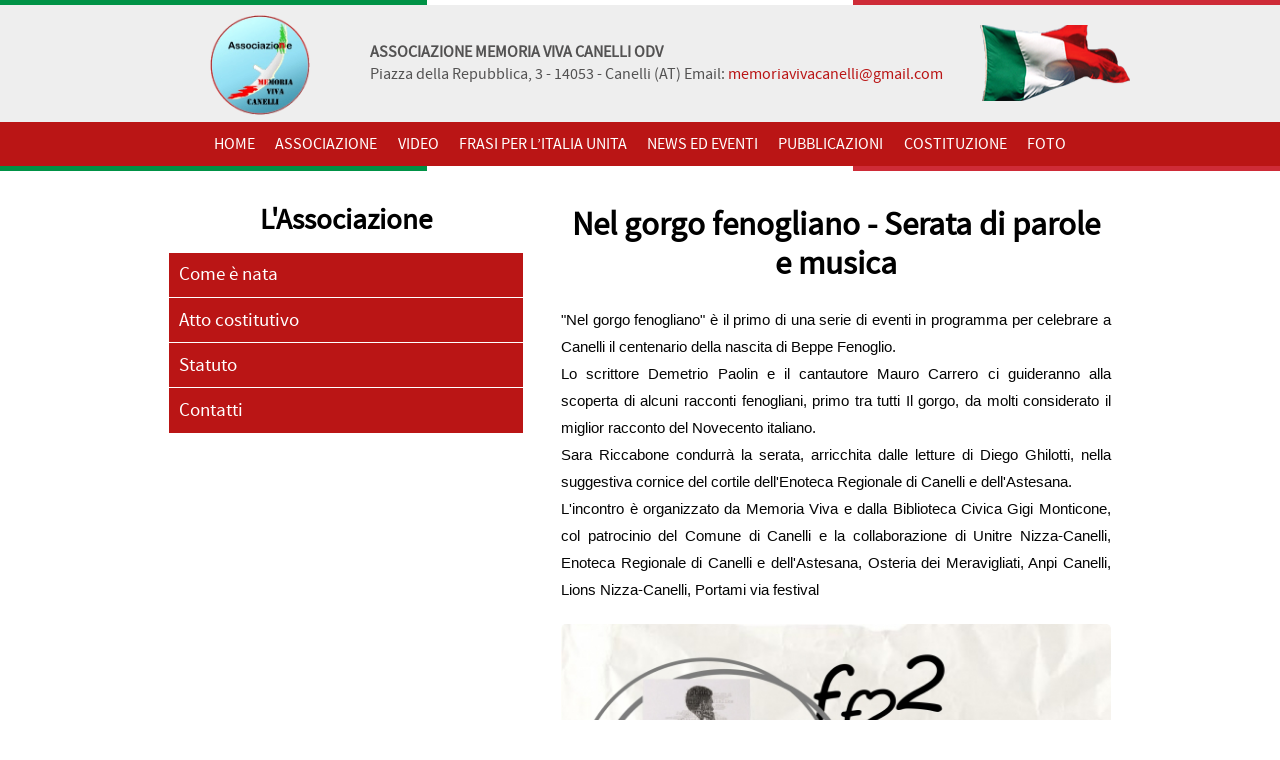

--- FILE ---
content_type: text/html; charset=utf-8
request_url: https://www.memoriaviva-canelli.it/content/nel-gorgo-fenogliano-serata-di-parole-e-musica
body_size: 4630
content:
<!DOCTYPE html>
<html xml:lang="it" lang="it" dir="ltr" 
  xmlns:og="https://ogp.me/ns#">
  <head>
  <meta http-equiv="Content-Type" content="text/html; charset=utf-8" />
<link rel="shortcut icon" href="https://www.memoriaviva-canelli.it/misc/favicon.ico" type="image/vnd.microsoft.icon" />
<meta name="description" content="Lo scrittore Demetrio Paolin e il cantautore Mauro Carrero ci guideranno alla scoperta di alcuni racconti fenogliani, primo tra tutti Il gorgo, da molti considerato il miglior racconto del Novecento italiano.Sara Riccabone condurrà la serata, arricchita dalle letture di Diego Ghilotti, nella suggestiva cornice del cortile dell&#039;Enoteca Regionale di Canelli e dell&#039;Astesana." />
<meta name="generator" content="Drupal 7 (https://www.drupal.org)" />
<link rel="image_src" href="https://www.memoriaviva-canelli.it/sites/default/files/styles/immagine_grande_contenuti/public/field/image/locandina_gorgo_fenogliano_canelli_def_0.jpg?itok=wwJos9YH" />
<link rel="canonical" href="https://www.memoriaviva-canelli.it/content/nel-gorgo-fenogliano-serata-di-parole-e-musica" />
<link rel="shortlink" href="https://www.memoriaviva-canelli.it/node/173" />
<meta property="og:site_name" content="Associazione Memoria Viva Canelli" />
<meta property="og:type" content="article" />
<meta property="og:url" content="https://www.memoriaviva-canelli.it/content/nel-gorgo-fenogliano-serata-di-parole-e-musica" />
<meta property="og:title" content="Nel gorgo fenogliano - Serata di parole e musica" />
<meta property="og:description" content="Lo scrittore Demetrio Paolin e il cantautore Mauro Carrero ci guideranno alla scoperta di alcuni racconti fenogliani, primo tra tutti Il gorgo, da molti considerato il miglior racconto del Novecento italiano.Sara Riccabone condurrà la serata, arricchita dalle letture di Diego Ghilotti, nella suggestiva cornice del cortile dell&#039;Enoteca Regionale di Canelli e dell&#039;Astesana." />
<meta property="og:image" content="https://www.memoriaviva-canelli.it/sites/default/files/styles/immagine_grande_contenuti/public/field/image/locandina_gorgo_fenogliano_canelli_def_0.jpg?itok=wwJos9YH" />
<meta name="twitter:card" content="summary" />
<meta name="twitter:url" content="https://www.memoriaviva-canelli.it/content/nel-gorgo-fenogliano-serata-di-parole-e-musica" />
<meta name="twitter:title" content="Nel gorgo fenogliano - Serata di parole e musica" />
<meta name="twitter:image" content="https://www.memoriaviva-canelli.it/sites/default/files/styles/immagine_grande_contenuti/public/field/image/locandina_gorgo_fenogliano_canelli_def_0.jpg?itok=wwJos9YH" />
  <title>Nel gorgo fenogliano - Serata di parole e musica | Associazione Memoria Viva Canelli</title>
  <meta http-equiv="Cache-Control" content="no-cache" />
  <link rel="shortcut icon" href="/sites/all/themes/memoriavivacanelli/graphics/favicon.ico" type="image/x-icon" />
  <link type="text/css" rel="stylesheet" href="https://www.memoriaviva-canelli.it/sites/default/files/css/css_xE-rWrJf-fncB6ztZfd2huxqgxu4WO-qwma6Xer30m4.css" media="all" />
<link type="text/css" rel="stylesheet" href="https://www.memoriaviva-canelli.it/sites/default/files/css/css_hYCLW089C9S9sP3ZYkuG6R-Q5ZHbEhblZBFjwZ_bE_I.css" media="all" />
<link type="text/css" rel="stylesheet" href="https://www.memoriaviva-canelli.it/sites/default/files/css/css_gS7VYlXnin44MIkLgwrkujQfWoUMnPDc9AWgnv9nxk4.css" media="all" />
<link type="text/css" rel="stylesheet" href="https://www.memoriaviva-canelli.it/sites/default/files/css/css_oeRMcHDe1lA6Ms8_X1cGjLadGLR7ub2rDH-x_MIsk7g.css" media="screen" />
	<script type="text/javascript" src="https://www.memoriaviva-canelli.it/sites/default/files/js/js_6UR8aB1w5-y_vdUUdWDWlX2QhWu_qIXlEGEV48YgV-c.js"></script>
<script type="text/javascript" src="https://www.memoriaviva-canelli.it/sites/default/files/js/js_kihqaDnR1C0bZ3iPlTxH72QvCytiN6LaBU0ZCmTYWgY.js"></script>
<script type="text/javascript" src="https://www.memoriaviva-canelli.it/sites/default/files/js/js_JcsVweybHu7FEUDnywWOSCOZCGgxXUfGLTC8XvloxjI.js"></script>
<script type="text/javascript">
<!--//--><![CDATA[//><!--
jQuery.extend(Drupal.settings, {"basePath":"\/","pathPrefix":"","setHasJsCookie":0,"ajaxPageState":{"theme":"memoriavivacanelli","theme_token":"uGszXJAI7u5CStaoxrDI6RBeU1o_Pt0HTrAzRYB2QSc","js":{"sites\/all\/modules\/jquery_update\/replace\/jquery\/2.2\/jquery.min.js":1,"misc\/jquery-extend-3.4.0.js":1,"misc\/jquery-html-prefilter-3.5.0-backport.js":1,"misc\/jquery.once.js":1,"misc\/drupal.js":1,"sites\/all\/modules\/jquery_update\/js\/jquery_browser.js":1,"public:\/\/languages\/it_89Hn81Wq0HE1gQ_yrQxp-buhc3r21pQ2qi7JVpFsFV8.js":1,"sites\/all\/modules\/fancybox\/fancybox.js":1,"sites\/all\/libraries\/fancybox\/source\/jquery.fancybox.pack.js":1,"sites\/all\/libraries\/fancybox\/lib\/jquery.mousewheel-3.0.6.pack.js":1,"sites\/all\/themes\/memoriavivacanelli\/js\/html5shiv.js":1},"css":{"modules\/system\/system.base.css":1,"modules\/system\/system.menus.css":1,"modules\/system\/system.messages.css":1,"modules\/system\/system.theme.css":1,"modules\/field\/theme\/field.css":1,"modules\/node\/node.css":1,"modules\/search\/search.css":1,"modules\/user\/user.css":1,"sites\/all\/modules\/views\/css\/views.css":1,"sites\/all\/modules\/ctools\/css\/ctools.css":1,"sites\/all\/libraries\/fancybox\/source\/jquery.fancybox.css":1,"sites\/all\/themes\/memoriavivacanelli\/layouts\/memoriavivacanelli-base.css":1,"sites\/all\/themes\/memoriavivacanelli\/layouts\/memoriavivacanelli-grids-responsive.css":1,"sites\/all\/themes\/memoriavivacanelli\/layouts\/slicknav.css":1,"sites\/all\/themes\/memoriavivacanelli\/layouts\/memoriavivacanelli-layout-screen.css":1}},"fancybox":[],"currentPath":"node\/173","currentPathIsAdmin":false});
//--><!]]>
</script>
	<script type="text/javascript">
  
  (function($) {
    Drupal.behaviors.header = {
      attach: function() {
        var pull  = $('#menu-slide');
        menu  = $('nav ul');
        menuHeight = menu.height();

        $(pull).on('click', function(e) {
          e.preventDefault();
          menu.slideToggle();
        });
        
        // Fix per evitare scomparsa dopo apertura se riallargo finestra.
        $(window).resize(function(){
          var w = $(window).width();
          if (w > 320 && menu.is(':hidden')) {
            menu.removeAttr('style');
          }
        });
      }
    };
  })(jQuery);
</script>
  <meta name="viewport" content="width=device-width, user-scalable=no, initial-scale=1.0, minimum-scale=1.0, maximum-scale=1.0" />
    
  <!-- inizio favicons -->
  <link rel="apple-touch-icon" sizes="180x180" href="/sites/all/themes/memoriavivacanelli/graphics/favicons/apple-touch-icon.png">
  <link rel="icon" type="image/png" sizes="32x32" href="/sites/all/themes/memoriavivacanelli/graphics/favicons/favicon-32x32.png">
  <link rel="icon" type="image/png" sizes="16x16" href="/sites/all/themes/memoriavivacanelli/graphics/favicons/favicon-16x16.png">
  <link rel="manifest" href="/sites/all/themes/memoriavivacanelli/graphics/favicons/site.webmanifest">
  <link rel="mask-icon" href="/sites/all/themes/memoriavivacanelli/graphics/favicons/safari-pinned-tab.svg" color="#ba1515">
  <link rel="shortcut icon" href="/sites/all/themes/memoriavivacanelli/graphics/favicons/favicon.ico">
  <meta name="msapplication-TileColor" content="#ffffff">
  <meta name="msapplication-config" content="/sites/all/themes/memoriavivacanelli/graphics/favicons/browserconfig.xml">
  <meta name="theme-color" content="#ffffff">
  <!-- fine favicons -->

  <!-- inizio banner cookies -->
  <script>
  window.addEventListener("load", function(){
  window.cookieconsent.initialise({
    "palette": {
      "popup": {
        "background": "#000000",
        "text": "#ffffff"
      },
      "button": {
        "background": "#ffffff",
        "text": "#000000"
      }
    },
    "content": {
      "message": "Questo sito web non utilizza alcun cookie di profilazione, ma soltanto cookies tecnici ed analitici. Cliccando su OK acconsenti all'uso di questi cookies.",
      "dismiss": "OK",
      "link": "Maggiori informazioni.",
      "href": "http://www.memoriaviva-canelli.it/informativa-e-gestione-dei-cookies"
    }
  })});
  </script>
  <!-- fine banner cookies -->
  </head>
  <body>
<!--[if gte IE 8]><div class="browser-upgrade-box"><p>Stai utilizzando un browser datato. <a href="http://browsehappy.com">Aggiorna ora il tuo browser</a> per visualizzare al meglio il nostro sito web.</p></div></body><![endif]--> 
 <div class="bandiera-italia">
  <div class="verde"></div>
  <div class="bianco"></div>
  <div class="rosso"></div>
</div>

<div class="clear-both"></div>

<div id="page">
<!-- start #header-wrapper -->
<div id="header-wrapper">
  <!-- start #site-header -->
  <div id="site-header">
    <header>
            
      <!-- start #top-right-wrapper -->
      <div id="top-right-wrapper">
          
          <!-- start #menu-slide -->
          <div id="menu-slide">
            <div id="menu-icon"><a href="javascript:void(0);"><img src="/sites/all/themes/memoriavivacanelli/graphics/menu-slide.png" alt="Apri o chiudi il menù" /></a></div>
          </div>
          <!-- end #menu-slide -->

      </div>
      <!-- end #top-right-wrapper -->
      
      <div id="logo-wrapper">
        <div id="logo"><a href="http://www.memoriaviva-canelli.it"><img src="/sites/all/themes/memoriavivacanelli/graphics/logo-memoriavivacanelli_.png" alt="Associazione Memoria Viva Canelli" style="height: 100px;" /></a></div>
        <div id="contatti-top"><p><strong>Associazione Memoria Viva Canelli ODV</strong><br />
        Piazza della Repubblica, 3 - 14053 - Canelli (AT) Email: <a href="mailto:memoriavivacanelli@gmail.com">memoriavivacanelli@gmail.com</a></p></div>
      </div>
      
      <div class="clear-both"></div>
      <!-- start #primary-navigation -->
      <nav id="primary-navigation"><ul class="menu"><li class="menu-438 first"><a href="/" title="">Home</a></li>
<li class="menu-456"><a href="/associazione/come-e-nata" title="">Associazione</a></li>
<li class="menu-448"><a href="/node/51">Video</a></li>
<li class="menu-442"><a href="/node/58" title="">Frasi per l’Italia unita</a></li>
<li class="menu-455"><a href="/news-ed-eventi" title="">News ed eventi</a></li>
<li class="menu-447"><a href="/node/48">Pubblicazioni</a></li>
<li class="menu-441"><a href="/node/57" title="">Costituzione</a></li>
<li class="menu-474 last"><a href="/galleria-fotografica">Foto</a></li>
</ul></nav>      <!-- end #primary-navigation -->
      <div class="clear-both"></div>
            <div class="clear-both"></div>
    </header>
  </div>
  <!-- end #site-header --> 
</div>
<!-- end #header-wrapper -->

<div class="clear-both"></div>

<div class="bandiera-italia bandiera-italia-header-bottom">
  <div class="verde"></div>
  <div class="bianco"></div>
  <div class="rosso"></div>
</div>

<div class="clear-both"></div>

  <!-- start #contents-wrapper -->
  <div id="contents-wrapper">
    <div class="pure-g">
      <div class="pure-u-1">
        <div class="skip-link"><a href="#contents">Vai ai contenuti</a></div>
      </div>
      
              <!-- start #sidebar-first -->
          <div id="sidebar-first" class="pure-u-1 pure-u-md-2-5">
            <div class="padding">
            <aside id="sidebar">  <div class="region region-sidebar-first">
    <div id="block-menu-block-1" class="block block-menu-block">

    <h2>L&#039;Associazione</h2>
  
  <div class="content">
    <div class="menu-block-wrapper menu-block-1 menu-name-menu-main-italian-menu parent-mlid-456 menu-level-1">
  <ul class="menu"><li class="first leaf menu-mlid-445"><a href="/associazione/come-e-nata">Come è nata</a></li>
<li class="leaf menu-mlid-444"><a href="/associazione/atto-costitutivo">Atto costitutivo</a></li>
<li class="leaf menu-mlid-443"><a href="/associazione/statuto">Statuto</a></li>
<li class="last leaf menu-mlid-446"><a href="/associazione/contatti">Contatti</a></li>
</ul></div>
  </div>
</div>
  </div>
</aside>            </div>
          </div>
        <!-- end #sidebar-first -->
          
      <!-- start #contents -->
      <div id="contents" class="pure-u-1 pure-u-md-3-5">
        <div class="padding">
          <article>
            <h1 class="title">Nel gorgo fenogliano - Serata di parole e musica</h1><section>  <div class="region region-content">
    <div id="block-system-main" class="block block-system">

    
  <div class="content">
    <article id="node-173" class="node node-news node-promoted clearfix">

  
  <div class="content">
    <div class="field field-name-body field-type-text-with-summary field-label-hidden"><div class="field-items"><div class="field-item even"><p><span style="color: rgb(5, 5, 5); font-family: &quot;Segoe UI Historic&quot;, &quot;Segoe UI&quot;, Helvetica, Arial, sans-serif; font-size: 15px;">&quot;Nel gorgo fenogliano&quot; è il primo di una serie di eventi in programma per celebrare a Canelli il centenario della nascita di Beppe Fenoglio.</span><br style="color: rgb(5, 5, 5); font-family: &quot;Segoe UI Historic&quot;, &quot;Segoe UI&quot;, Helvetica, Arial, sans-serif; font-size: 15px;" /><span style="color: rgb(5, 5, 5); font-family: &quot;Segoe UI Historic&quot;, &quot;Segoe UI&quot;, Helvetica, Arial, sans-serif; font-size: 15px;">Lo scrittore Demetrio Paolin e il cantautore Mauro Carrero ci guideranno alla scoperta di alcuni racconti fenogliani, primo tra tutti Il gorgo, da molti considerato il miglior racconto del Novecento italiano.</span><br style="color: rgb(5, 5, 5); font-family: &quot;Segoe UI Historic&quot;, &quot;Segoe UI&quot;, Helvetica, Arial, sans-serif; font-size: 15px;" /><span style="color: rgb(5, 5, 5); font-family: &quot;Segoe UI Historic&quot;, &quot;Segoe UI&quot;, Helvetica, Arial, sans-serif; font-size: 15px;">Sara Riccabone condurrà la serata, arricchita dalle letture di Diego Ghilotti, nella suggestiva cornice del cortile dell&#39;Enoteca Regionale di Canelli e dell&#39;Astesana.</span><br style="color: rgb(5, 5, 5); font-family: &quot;Segoe UI Historic&quot;, &quot;Segoe UI&quot;, Helvetica, Arial, sans-serif; font-size: 15px;" /><span style="color: rgb(5, 5, 5); font-family: &quot;Segoe UI Historic&quot;, &quot;Segoe UI&quot;, Helvetica, Arial, sans-serif; font-size: 15px;">L&#39;incontro è organizzato da Memoria Viva e dalla Biblioteca Civica Gigi Monticone, col patrocinio del Comune di Canelli e la collaborazione di Unitre Nizza-Canelli, Enoteca Regionale di Canelli e dell&#39;Astesana, Osteria dei Meravigliati, Anpi Canelli, Lions Nizza-Canelli, Portami via festival</span></p></div></div></div><div class="field field-name-field-image field-type-image field-label-hidden"><div class="field-items"><div class="field-item even"><img src="https://www.memoriaviva-canelli.it/sites/default/files/styles/immagine_grande_contenuti/public/field/image/locandina_gorgo_fenogliano_canelli_def_0.jpg?itok=wwJos9YH" alt="" /></div></div></div>  </div> <!-- /.content -->

      <footer>
      <div class="field field-name-field-tags field-type-taxonomy-term-reference field-label-above"><div class="field-label">Tags:&nbsp;</div><div class="field-items"><div class="field-item even"><a href="/tags/2022">2022</a></div><div class="field-item odd"><a href="/tags/cultura">Cultura</a></div><div class="field-item even"><a href="/tags/fenoglio">Fenoglio</a></div></div></div>    </footer>
  
  
</article> <!-- /.node -->  </div>
</div>
  </div>
</section>          </article>
          </div>
      </div>
      <!-- end #contents --> 
    </div>
  </div>
  <!-- end #contents-wrapper -->
</div>
<!-- end #page -->

<div class="clear-both"></div>

<!-- start #footer --><div class="pure-g"><div id="site-footer" class="pure-u-1"><div class="padding"><footer>  <div class="region region-footer">
    <div id="block-block-1" class="block block-block">

    
  <div class="content">
    <p><strong>Associazione Memoria Viva Canelli ODV</strong><br />Piazza della Repubblica, 3 - 14053 - Canelli (AT) - Email:&nbsp;<a href="mailto:memoriavivacanelli@gmail.com">memoriavivacanelli@gmail.com</a> - <a href="http://www.memoriaviva-canelli.it/user">Accedi</a><br />Utilizziamo soltanto cookies tecnici e analitici anonimi. <a href="https://www.memoriaviva-canelli.it/informativa-e-gestione-dei-cookies">Maggiori informazioni</a>.</p><p id="credits">Credits: <a href="http://www.studiocriteria.it" target="_blank" title="Criteria: progettazione e realizzazione siti web.">criteria</a></p>  </div>
</div>
  </div>
</footer></div></div></div><!-- end #footer --> </body>
</html>

--- FILE ---
content_type: text/css
request_url: https://www.memoriaviva-canelli.it/sites/default/files/css/css_oeRMcHDe1lA6Ms8_X1cGjLadGLR7ub2rDH-x_MIsk7g.css
body_size: 4420
content:
html{font-family:sans-serif;-ms-text-size-adjust:100%;-webkit-text-size-adjust:100%}body{margin:0}article,aside,details,figcaption,figure,footer,header,hgroup,main,menu,nav,section,summary{display:block}audio,canvas,progress,video{display:inline-block;vertical-align:baseline}audio:not([controls]){display:none;height:0}[hidden],template{display:none}a{background-color:transparent}a:active,a:hover{outline:0}abbr[title]{border-bottom:1px dotted}b,strong{font-weight:700}dfn{font-style:italic}h1{font-size:2em;margin:.67em 0}mark{background:#ff0;color:#000}small{font-size:80%}sub,sup{font-size:75%;line-height:0;position:relative;vertical-align:baseline}sup{top:-.5em}sub{bottom:-.25em}img{border:0}svg:not(:root){overflow:hidden}figure{margin:1em 40px}hr{-moz-box-sizing:content-box;box-sizing:content-box;height:0}pre{overflow:auto}code,kbd,pre,samp{font-family:monospace,monospace;font-size:1em}button,input,optgroup,select,textarea{color:inherit;font:inherit;margin:0}button{overflow:visible}button,select{text-transform:none}button,html input[type=button],input[type=reset],input[type=submit]{-webkit-appearance:button;cursor:pointer}button[disabled],html input[disabled]{cursor:default}button::-moz-focus-inner,input::-moz-focus-inner{border:0;padding:0}input{line-height:normal}input[type=checkbox],input[type=radio]{box-sizing:border-box;padding:0}input[type=number]::-webkit-inner-spin-button,input[type=number]::-webkit-outer-spin-button{height:auto}input[type=search]{-webkit-appearance:textfield;-moz-box-sizing:content-box;-webkit-box-sizing:content-box;box-sizing:content-box}input[type=search]::-webkit-search-cancel-button,input[type=search]::-webkit-search-decoration{-webkit-appearance:none}fieldset{border:1px solid silver;margin:0 2px;padding:.35em .625em .75em}legend{border:0;padding:0}textarea{overflow:auto}optgroup{font-weight:700}table{border-collapse:collapse;border-spacing:0}td,th{padding:0}.hidden,[hidden]{display:none!important}.pure-img{max-width:100%;height:auto;display:block}
@media screen and (min-width:35.5em){.pure-u-sm-1,.pure-u-sm-1-1,.pure-u-sm-1-2,.pure-u-sm-1-3,.pure-u-sm-2-3,.pure-u-sm-1-4,.pure-u-sm-3-4,.pure-u-sm-1-5,.pure-u-sm-2-5,.pure-u-sm-3-5,.pure-u-sm-4-5,.pure-u-sm-5-5,.pure-u-sm-1-6,.pure-u-sm-5-6,.pure-u-sm-1-8,.pure-u-sm-3-8,.pure-u-sm-5-8,.pure-u-sm-7-8,.pure-u-sm-1-12,.pure-u-sm-5-12,.pure-u-sm-7-12,.pure-u-sm-11-12,.pure-u-sm-1-24,.pure-u-sm-2-24,.pure-u-sm-3-24,.pure-u-sm-4-24,.pure-u-sm-5-24,.pure-u-sm-6-24,.pure-u-sm-7-24,.pure-u-sm-8-24,.pure-u-sm-9-24,.pure-u-sm-10-24,.pure-u-sm-11-24,.pure-u-sm-12-24,.pure-u-sm-13-24,.pure-u-sm-14-24,.pure-u-sm-15-24,.pure-u-sm-16-24,.pure-u-sm-17-24,.pure-u-sm-18-24,.pure-u-sm-19-24,.pure-u-sm-20-24,.pure-u-sm-21-24,.pure-u-sm-22-24,.pure-u-sm-23-24,.pure-u-sm-24-24{display:inline-block;*display:inline;zoom:1;letter-spacing:normal;word-spacing:normal;vertical-align:top;text-rendering:auto}.pure-u-sm-1-24{width:4.1667%;*width:4.1357%}.pure-u-sm-1-12,.pure-u-sm-2-24{width:8.3333%;*width:8.3023%}.pure-u-sm-1-8,.pure-u-sm-3-24{width:12.5%;*width:12.469%}.pure-u-sm-1-6,.pure-u-sm-4-24{width:16.6667%;*width:16.6357%}.pure-u-sm-1-5{width:20%;*width:19.969%}.pure-u-sm-5-24{width:20.8333%;*width:20.8023%}.pure-u-sm-1-4,.pure-u-sm-6-24{width:25%;*width:24.969%}.pure-u-sm-7-24{width:29.1667%;*width:29.1357%}.pure-u-sm-1-3,.pure-u-sm-8-24{width:33.3333%;*width:33.3023%}.pure-u-sm-3-8,.pure-u-sm-9-24{width:37.5%;*width:37.469%}.pure-u-sm-2-5{width:40%;*width:39.969%}.pure-u-sm-5-12,.pure-u-sm-10-24{width:41.6667%;*width:41.6357%}.pure-u-sm-11-24{width:45.8333%;*width:45.8023%}.pure-u-sm-1-2,.pure-u-sm-12-24{width:50%;*width:49.969%}.pure-u-sm-13-24{width:54.1667%;*width:54.1357%}.pure-u-sm-7-12,.pure-u-sm-14-24{width:58.3333%;*width:58.3023%}.pure-u-sm-3-5{width:60%;*width:59.969%}.pure-u-sm-5-8,.pure-u-sm-15-24{width:62.5%;*width:62.469%}.pure-u-sm-2-3,.pure-u-sm-16-24{width:66.6667%;*width:66.6357%}.pure-u-sm-17-24{width:70.8333%;*width:70.8023%}.pure-u-sm-3-4,.pure-u-sm-18-24{width:75%;*width:74.969%}.pure-u-sm-19-24{width:79.1667%;*width:79.1357%}.pure-u-sm-4-5{width:80%;*width:79.969%}.pure-u-sm-5-6,.pure-u-sm-20-24{width:83.3333%;*width:83.3023%}.pure-u-sm-7-8,.pure-u-sm-21-24{width:87.5%;*width:87.469%}.pure-u-sm-11-12,.pure-u-sm-22-24{width:91.6667%;*width:91.6357%}.pure-u-sm-23-24{width:95.8333%;*width:95.8023%}.pure-u-sm-1,.pure-u-sm-1-1,.pure-u-sm-5-5,.pure-u-sm-24-24{width:100%}}@media screen and (min-width:48em){.pure-u-md-1,.pure-u-md-1-1,.pure-u-md-1-2,.pure-u-md-1-3,.pure-u-md-2-3,.pure-u-md-1-4,.pure-u-md-3-4,.pure-u-md-1-5,.pure-u-md-2-5,.pure-u-md-3-5,.pure-u-md-4-5,.pure-u-md-5-5,.pure-u-md-1-6,.pure-u-md-5-6,.pure-u-md-1-8,.pure-u-md-3-8,.pure-u-md-5-8,.pure-u-md-7-8,.pure-u-md-1-12,.pure-u-md-5-12,.pure-u-md-7-12,.pure-u-md-11-12,.pure-u-md-1-24,.pure-u-md-2-24,.pure-u-md-3-24,.pure-u-md-4-24,.pure-u-md-5-24,.pure-u-md-6-24,.pure-u-md-7-24,.pure-u-md-8-24,.pure-u-md-9-24,.pure-u-md-10-24,.pure-u-md-11-24,.pure-u-md-12-24,.pure-u-md-13-24,.pure-u-md-14-24,.pure-u-md-15-24,.pure-u-md-16-24,.pure-u-md-17-24,.pure-u-md-18-24,.pure-u-md-19-24,.pure-u-md-20-24,.pure-u-md-21-24,.pure-u-md-22-24,.pure-u-md-23-24,.pure-u-md-24-24{display:inline-block;*display:inline;zoom:1;letter-spacing:normal;word-spacing:normal;vertical-align:top;text-rendering:auto}.pure-u-md-1-24{width:4.1667%;*width:4.1357%}.pure-u-md-1-12,.pure-u-md-2-24{width:8.3333%;*width:8.3023%}.pure-u-md-1-8,.pure-u-md-3-24{width:12.5%;*width:12.469%}.pure-u-md-1-6,.pure-u-md-4-24{width:16.6667%;*width:16.6357%}.pure-u-md-1-5{width:20%;*width:19.969%}.pure-u-md-5-24{width:20.8333%;*width:20.8023%}.pure-u-md-1-4,.pure-u-md-6-24{width:25%;*width:24.969%}.pure-u-md-7-24{width:29.1667%;*width:29.1357%}.pure-u-md-1-3,.pure-u-md-8-24{width:33.3333%;*width:33.3023%}.pure-u-md-3-8,.pure-u-md-9-24{width:37.5%;*width:37.469%}.pure-u-md-2-5{width:40%;*width:39.969%}.pure-u-md-5-12,.pure-u-md-10-24{width:41.6667%;*width:41.6357%}.pure-u-md-11-24{width:45.8333%;*width:45.8023%}.pure-u-md-1-2,.pure-u-md-12-24{width:50%;*width:49.969%}.pure-u-md-13-24{width:54.1667%;*width:54.1357%}.pure-u-md-7-12,.pure-u-md-14-24{width:58.3333%;*width:58.3023%}.pure-u-md-3-5{width:60%;*width:59.969%}.pure-u-md-5-8,.pure-u-md-15-24{width:62.5%;*width:62.469%}.pure-u-md-2-3,.pure-u-md-16-24{width:66.6667%;*width:66.6357%}.pure-u-md-17-24{width:70.8333%;*width:70.8023%}.pure-u-md-3-4,.pure-u-md-18-24{width:75%;*width:74.969%}.pure-u-md-19-24{width:79.1667%;*width:79.1357%}.pure-u-md-4-5{width:80%;*width:79.969%}.pure-u-md-5-6,.pure-u-md-20-24{width:83.3333%;*width:83.3023%}.pure-u-md-7-8,.pure-u-md-21-24{width:87.5%;*width:87.469%}.pure-u-md-11-12,.pure-u-md-22-24{width:91.6667%;*width:91.6357%}.pure-u-md-23-24{width:95.8333%;*width:95.8023%}.pure-u-md-1,.pure-u-md-1-1,.pure-u-md-5-5,.pure-u-md-24-24{width:100%}}@media screen and (min-width:64em){.pure-u-lg-1,.pure-u-lg-1-1,.pure-u-lg-1-2,.pure-u-lg-1-3,.pure-u-lg-2-3,.pure-u-lg-1-4,.pure-u-lg-3-4,.pure-u-lg-1-5,.pure-u-lg-2-5,.pure-u-lg-3-5,.pure-u-lg-4-5,.pure-u-lg-5-5,.pure-u-lg-1-6,.pure-u-lg-5-6,.pure-u-lg-1-8,.pure-u-lg-3-8,.pure-u-lg-5-8,.pure-u-lg-7-8,.pure-u-lg-1-12,.pure-u-lg-5-12,.pure-u-lg-7-12,.pure-u-lg-11-12,.pure-u-lg-1-24,.pure-u-lg-2-24,.pure-u-lg-3-24,.pure-u-lg-4-24,.pure-u-lg-5-24,.pure-u-lg-6-24,.pure-u-lg-7-24,.pure-u-lg-8-24,.pure-u-lg-9-24,.pure-u-lg-10-24,.pure-u-lg-11-24,.pure-u-lg-12-24,.pure-u-lg-13-24,.pure-u-lg-14-24,.pure-u-lg-15-24,.pure-u-lg-16-24,.pure-u-lg-17-24,.pure-u-lg-18-24,.pure-u-lg-19-24,.pure-u-lg-20-24,.pure-u-lg-21-24,.pure-u-lg-22-24,.pure-u-lg-23-24,.pure-u-lg-24-24{display:inline-block;*display:inline;zoom:1;letter-spacing:normal;word-spacing:normal;vertical-align:top;text-rendering:auto}.pure-u-lg-1-24{width:4.1667%;*width:4.1357%}.pure-u-lg-1-12,.pure-u-lg-2-24{width:8.3333%;*width:8.3023%}.pure-u-lg-1-8,.pure-u-lg-3-24{width:12.5%;*width:12.469%}.pure-u-lg-1-6,.pure-u-lg-4-24{width:16.6667%;*width:16.6357%}.pure-u-lg-1-5{width:20%;*width:19.969%}.pure-u-lg-5-24{width:20.8333%;*width:20.8023%}.pure-u-lg-1-4,.pure-u-lg-6-24{width:25%;*width:24.969%}.pure-u-lg-7-24{width:29.1667%;*width:29.1357%}.pure-u-lg-1-3,.pure-u-lg-8-24{width:33.3333%;*width:33.3023%}.pure-u-lg-3-8,.pure-u-lg-9-24{width:37.5%;*width:37.469%}.pure-u-lg-2-5{width:40%;*width:39.969%}.pure-u-lg-5-12,.pure-u-lg-10-24{width:41.6667%;*width:41.6357%}.pure-u-lg-11-24{width:45.8333%;*width:45.8023%}.pure-u-lg-1-2,.pure-u-lg-12-24{width:50%;*width:49.969%}.pure-u-lg-13-24{width:54.1667%;*width:54.1357%}.pure-u-lg-7-12,.pure-u-lg-14-24{width:58.3333%;*width:58.3023%}.pure-u-lg-3-5{width:60%;*width:59.969%}.pure-u-lg-5-8,.pure-u-lg-15-24{width:62.5%;*width:62.469%}.pure-u-lg-2-3,.pure-u-lg-16-24{width:66.6667%;*width:66.6357%}.pure-u-lg-17-24{width:70.8333%;*width:70.8023%}.pure-u-lg-3-4,.pure-u-lg-18-24{width:75%;*width:74.969%}.pure-u-lg-19-24{width:79.1667%;*width:79.1357%}.pure-u-lg-4-5{width:80%;*width:79.969%}.pure-u-lg-5-6,.pure-u-lg-20-24{width:83.3333%;*width:83.3023%}.pure-u-lg-7-8,.pure-u-lg-21-24{width:87.5%;*width:87.469%}.pure-u-lg-11-12,.pure-u-lg-22-24{width:91.6667%;*width:91.6357%}.pure-u-lg-23-24{width:95.8333%;*width:95.8023%}.pure-u-lg-1,.pure-u-lg-1-1,.pure-u-lg-5-5,.pure-u-lg-24-24{width:100%}}@media screen and (min-width:80em){.pure-u-xl-1,.pure-u-xl-1-1,.pure-u-xl-1-2,.pure-u-xl-1-3,.pure-u-xl-2-3,.pure-u-xl-1-4,.pure-u-xl-3-4,.pure-u-xl-1-5,.pure-u-xl-2-5,.pure-u-xl-3-5,.pure-u-xl-4-5,.pure-u-xl-5-5,.pure-u-xl-1-6,.pure-u-xl-5-6,.pure-u-xl-1-8,.pure-u-xl-3-8,.pure-u-xl-5-8,.pure-u-xl-7-8,.pure-u-xl-1-12,.pure-u-xl-5-12,.pure-u-xl-7-12,.pure-u-xl-11-12,.pure-u-xl-1-24,.pure-u-xl-2-24,.pure-u-xl-3-24,.pure-u-xl-4-24,.pure-u-xl-5-24,.pure-u-xl-6-24,.pure-u-xl-7-24,.pure-u-xl-8-24,.pure-u-xl-9-24,.pure-u-xl-10-24,.pure-u-xl-11-24,.pure-u-xl-12-24,.pure-u-xl-13-24,.pure-u-xl-14-24,.pure-u-xl-15-24,.pure-u-xl-16-24,.pure-u-xl-17-24,.pure-u-xl-18-24,.pure-u-xl-19-24,.pure-u-xl-20-24,.pure-u-xl-21-24,.pure-u-xl-22-24,.pure-u-xl-23-24,.pure-u-xl-24-24{display:inline-block;*display:inline;zoom:1;letter-spacing:normal;word-spacing:normal;vertical-align:top;text-rendering:auto}.pure-u-xl-1-24{width:4.1667%;*width:4.1357%}.pure-u-xl-1-12,.pure-u-xl-2-24{width:8.3333%;*width:8.3023%}.pure-u-xl-1-8,.pure-u-xl-3-24{width:12.5%;*width:12.469%}.pure-u-xl-1-6,.pure-u-xl-4-24{width:16.6667%;*width:16.6357%}.pure-u-xl-1-5{width:20%;*width:19.969%}.pure-u-xl-5-24{width:20.8333%;*width:20.8023%}.pure-u-xl-1-4,.pure-u-xl-6-24{width:25%;*width:24.969%}.pure-u-xl-7-24{width:29.1667%;*width:29.1357%}.pure-u-xl-1-3,.pure-u-xl-8-24{width:33.3333%;*width:33.3023%}.pure-u-xl-3-8,.pure-u-xl-9-24{width:37.5%;*width:37.469%}.pure-u-xl-2-5{width:40%;*width:39.969%}.pure-u-xl-5-12,.pure-u-xl-10-24{width:41.6667%;*width:41.6357%}.pure-u-xl-11-24{width:45.8333%;*width:45.8023%}.pure-u-xl-1-2,.pure-u-xl-12-24{width:50%;*width:49.969%}.pure-u-xl-13-24{width:54.1667%;*width:54.1357%}.pure-u-xl-7-12,.pure-u-xl-14-24{width:58.3333%;*width:58.3023%}.pure-u-xl-3-5{width:60%;*width:59.969%}.pure-u-xl-5-8,.pure-u-xl-15-24{width:62.5%;*width:62.469%}.pure-u-xl-2-3,.pure-u-xl-16-24{width:66.6667%;*width:66.6357%}.pure-u-xl-17-24{width:70.8333%;*width:70.8023%}.pure-u-xl-3-4,.pure-u-xl-18-24{width:75%;*width:74.969%}.pure-u-xl-19-24{width:79.1667%;*width:79.1357%}.pure-u-xl-4-5{width:80%;*width:79.969%}.pure-u-xl-5-6,.pure-u-xl-20-24{width:83.3333%;*width:83.3023%}.pure-u-xl-7-8,.pure-u-xl-21-24{width:87.5%;*width:87.469%}.pure-u-xl-11-12,.pure-u-xl-22-24{width:91.6667%;*width:91.6357%}.pure-u-xl-23-24{width:95.8333%;*width:95.8023%}.pure-u-xl-1,.pure-u-xl-1-1,.pure-u-xl-5-5,.pure-u-xl-24-24{width:100%}}
@font-face{font-family:'source_sans_proregular';src:url(/sites/all/themes/memoriavivacanelli/layouts/sourcesanspro-regular-webfont.eot);src:url(/sites/all/themes/memoriavivacanelli/layouts/sourcesanspro-regular-webfont.eot?#iefix) format('embedded-opentype'),url(/sites/all/themes/memoriavivacanelli/layouts/sourcesanspro-regular-webfont.woff2) format('woff2'),url(/sites/all/themes/memoriavivacanelli/layouts/sourcesanspro-regular-webfont.woff) format('woff'),url(/sites/all/themes/memoriavivacanelli/layouts/sourcesanspro-regular-webfont.ttf) format('truetype'),url(/sites/all/themes/memoriavivacanelli/layouts/sourcesanspro-regular-webfont.svg#source_sans_proregular) format('svg');font-weight:normal;font-style:normal;}body{color:#535252;font-size:1.2em;}html,button,input,select,textarea,.pure-g [class *= "pure-u"]{font-family:source_sans_proregular,Arial,Tahoma,sans-serif;text-align:justify;color:#555;font-size:1em;text-rendering:optimizelegibility;}h1,h2,h3,h4,h5,h6{margin:0;padding:0;line-height:1.2em;margin:.5em 0em .5em 0em;text-align:center;}h1,h2,h3,h4,h5,h6{color:#000;}h1{font-size:1.7em;}h2{font-size:1.5em;}h3{font-size:1.3;}a:link,a:visited{text-decoration:none;color:#BA1515;}a:hover{color:#000;}.node ul{list-style-image:url(/sites/all/themes/memoriavivacanelli/graphics/li-background.png);}#spacer{display:none;}#skip{display:none;}h1.block-title{text-align:left;}h1.title{text-align:center;}.intro{font-size:1.5em;line-height:1.5em;margin:0;padding:0;margin:.5em 0em .5em 0em;text-align:center;color:#C9DFF4;}#menu-slide{display:none;}div.menu-block-wrapper ul.menu{width:100%;margin:0;padding:0;list-style:none;list-style-type:none;list-style-image:none;list-style:none;}div.menu-block-wrapper ul.menu li{list-style:none;list-style-type:none;list-style-image:none;list-style:none;}div.menu-block-wrapper ul.menu li a{display:block;text-decoration:none;margin:0;padding:0.5em;}div.menu-block-wrapper ul.menu{width:100%;margin:0;padding:0;list-style:none;list-style-type:none;list-style-image:none;list-style:none;}div.menu-block-wrapper ul.menu li{list-style:none;list-style-type:none;list-style-image:none;list-style:none;}div.menu-block-wrapper ul.menu li a{display:block;text-decoration:none;margin:0;padding:0.5em;}div.menu-block-wrapper ul.menu li a:link,div.menu-block-wrapper ul.menu li a:visited{background-color:#BA1515;color:#FFF;border-bottom:1px solid #FFF;}div.menu-block-wrapper ul.menu li a:hover,div.menu-block-wrapper ul.menu li a:focus,div.menu-block-wrapper ul.menu li a:active{background-color:#BA1515;color:#EEE;border-bottom:1px solid #FFF;}div.menu-block-wrapper ul.menu li.active a:link,div.menu-block-wrapper ul.menu li.active a:visited{background-color:#BA1515;color:#FFF;}div.padding{padding:1em 1em 2em 1em;}ul.menu li{margin:0;padding:0;}li.expanded,li.collapsed,li.leaf{padding:0;margin:0;}table.tabella-generica{border:0px;width:100%;}table.tabella-generica th{text-align:center;text-transform:uppercase;border-bottom:2px solid #C9DFF4;}table.tabella-generica tr{border-bottom:1px solid #C9DFF4;}table.tabella-generica td{padding:.5em;}.clear-both{clear:both;}.center{text-align:center;}#offline-box{padding:40px;position:absolute;width:500px;left:50%;margin-left:-290px;height:280px;top:50%;margin-top:-180px;border:4px solid C9DFF4;color:#555;text-align:center;background-color:#FFF;-webkit-border-radius:4px;-moz-border-radius:4px;-o-border-radius:4px;-khtml-radius:4px;border-radius:4px;font-size:.85em;}#offline-footer{text-align:center;font-size:.85em;}.browser-upgrade-box{padding:.5em;background-color:#DC3706;color:#FFF;text-align:center;position:relative;}.browser-upgrade-box a:link,.browser-upgrade-box a:visited,.browser-upgrade-box a:hover{color:#FFF;text-decoration:underline;}#site-footer{margin:0 auto;padding-top:10px;text-align:center;font-size:.85em;background-color:#BA1515;color:#FFF;}#site-footer a{color:#FFF;}#credits{font-size:.8em;float:right;}#contents-wrapper{max-width:980px;margin:0 auto;background-color:#FFF;position:relative;}#contents-wrapper p{font-size:1.1em;}#highlighted{max-width:980px;margin:10px auto 10px auto;padding:.5em;background-color:#C9DFF4;color:#FFF;font-size:.75em;}#highlighted p,#highlighted h1{color:#FFF;}#highlighted p,#highlighted h1,#highlighted img{margin:0;padding:0;}.bandiera-italia{width:100%;height:5px;}.bandiera-italia .verde,.bandiera-italia .bianco,.bandiera-italia .rosso{width:33.333%;height:5px;float:left;}.bandiera-italia .verde{background-color:#009246;}.bandiera-italia .bianco{background-color:#FFF;}.bandiera-italia .rosso{background-color:#CE2B37;}img{max-width:100%;height:auto;}#contents-wrapper img{-webkit-border-radius:5px;-moz-border-radius:5px;-o-border-radius:5px;-khtml-radius:5px;border-radius:5px;}.field-name-field-image .field-item{text-align:center;}#primary-navigation{text-transform:uppercase;}ul.page-navigation a:link,ul.page-navigation a:visited{background:#F3F5EC;color:#555;}ul.page-navigation a:hover,ul.page-navigation a:focus,ul.page-navigation a:active{background:#C9DFF4;color:#F3F5EC;}.cc-window{font-size:.8em;font-family:Raleway-Regular,Arial,Verdana,sans-serif;text-align:left;}iframe{border:0px;}@media screen and (max-width:61.250em){#page{background-color:#FFF;}#header-wrapper{width:100%;height:auto;color:#000;}#top-right-wrapper{width:100%;height:28px;display:block;padding:.5em 0em .5em 0em;background-color:#BA1515;}#menu-slide{margin:0;padding:0;display:block;float:left;text-transform:uppercase;background-color:#BA1515;color:#FFF;}#menu-slide a:link,#menu-slide a:visited,#menu-slide a:hover{color:#FFF;}#menu-icon{float:left;font-size:1em;padding-left:.5em;padding-top:.15em;}#logo-wrapper{width:100%;margin:0 auto;padding:0;}#logo,#contatti-top{float:none;width:100%;margin:0;padding:0;clear:both;display:block;text-align:center;}#contatti-top strong{text-transform:uppercase;}#primary-navigation .menu{margin:0;padding:0;display:none;}#primary-navigation .menu li a{display:block;padding:.5em .4em .4em .4em;color:#FFF;background:#BA1515;text-align:center;text-transform:uppercase;font-size:.85em;border-bottom:1px solid #FFF;}#primary-navigation .menu-443,#primary-navigation .menu-515{display:none;}#secondary-navigation{width:100%;float:right;}ul.page-navigation{background:#F3F5EC;color:#555;}ul.page-navigation li{display:block;}ul.page-navigation a{display:block;background:#F3F5EC;margin:0;padding:0.5em;text-decoration:none;}#contents{clear:both;width:100%;}.view-news-ed-eventi .views-row{margin:5px;padding:10px;float:left;border:1px solid #CCC;background-color:#EEE;-webkit-border-radius:4px;-moz-border-radius:4px;-o-border-radius:4px;-khtml-radius:4px;border-radius:4px;}.view-news-ed-eventi h2{text-transform:uppercase;font-size:1.2em;height:83px;}.view-news-ed-eventi h2 a:link,.view-news-ed-eventi h2 a:visited,.view-news-ed-eventi h2 a:hover{color:#BA1515;}.view-news-ed-eventi a:link,.view-news-ed-eventi a:visited{color:#333;}.view-news-ed-eventi a:hover{color:#BA1515;}.view-news-ed-eventi .views-field-field-image{float:left;margin-right:10px;}.view-news-ed-eventi .views-field-field-image img{border:1px solid #CCC;}.view-news-ed-eventi .views-field-created{font-size:.75em;text-transform:uppercase;text-align:right;}.views-field-field-tags{clear:both;font-size:.7em;text-transform:uppercase;text-align:right;font-style:italic;}.views-field-field-tags a:link,.views-field-field-tags a:visited,.views-field-field-tags a:hover{color:#BA1515;}#sidebar-first{background-color:#FFF;clear:both;width:100%;}#site-footer{text-align:center;color:#FFF;}#site-footer a{color:#FFF;}}@media screen and (min-width:61.313em){#header-wrapper{width:100%;background:#EEE;margin:0 auto;padding:.5em 0em 0em 0em;}#top-right-wrapper{display:none;}#logo-wrapper{width:980px;margin:0 auto;}#logo{width:220px;float:left;padding:0;margin:0;text-align:center;background-color:#EEE;}#contatti-top{width:760px;float:right;margin:10px 0px 0px 0px;text-align:left;background:#EEE url(/sites/all/themes/memoriavivacanelli/graphics/bandiera-italia.png) center right no-repeat;font-size:.85em;}#contatti-top strong{text-transform:uppercase;}#site-header{margin:0 auto;}#primary-navigation{background-color:#BA1515;}#primary-navigation .menu{color:#FFF;margin:0;padding:0.5em 0;text-align:center;}#primary-navigation .menu li{display:inline;}#primary-navigation .menu a{height:0;padding:0.5em;margin:0;text-decoration:none;font-size:.85em;}#primary-navigation .menu a:link,#primary-navigation .menu a:visited{background:#BA1515;color:#FFF;}#primary-navigation .menu a:hover{background:#FFF;color:#BA1515;}#primary-navigation .menu .leaf{margin:0;padding:0;}#primary-navigation span{margin:0;padding:0;}#primary-navigation li a.leaf{margin:0;padding:0;}#primary-navigation ul li .menu-title{text-transform:uppercase;display:block;}#primary-navigation ul li .menu-hidden{display:none;}#primary-navigation ul li .menu-description{text-transform:none;display:block;font-size:.85em;margin-top:-5px;}#secondary-navigation{font-size:.8em;max-width:980px;margin:0 auto;}#secondary-navigation ul{margin:0 auto;padding:0;list-style:none;float:right;position:relative;}#secondary-navigation ul li{margin:0;padding:0;float:left;position:relative;}#secondary-navigation ul li a{display:block;margin:0;padding:.5em 1.2em .5em .5em;background:#FFF;line-height:1.5em;color:C9DFF4;text-decoration:none;}#secondary-navigation ul li.active a{color:C9DFF4;}#secondary-navigation ul li a:hover{color:C9DFF4;}#secondary-navigation ul li.last a{background-image:none;}ul.page-navigation{background:#F3F5EC;color:#FFF;margin:0;padding:0.5em;text-align:center;}ul.page-navigation li{display:inline;}ul.page-navigation a{height:0;padding:0.5em;text-decoration:none;margin:0;}.view-news-ed-eventi .views-row{width:438px;height:300px;max-height:280px;margin:5px;padding:10px;float:left;border:1px solid #CCC;background-color:#EEE;-webkit-border-radius:4px;-moz-border-radius:4px;-o-border-radius:4px;-khtml-radius:4px;border-radius:4px;}.view-news-ed-eventi h2{text-transform:uppercase;font-size:1.2em;height:83px;}.view-news-ed-eventi h2 a:link,.view-news-ed-eventi h2 a:visited,.view-news-ed-eventi h2 a:hover{color:#BA1515;}.view-news-ed-eventi a:link,.view-news-ed-eventi a:visited{color:#333;}.view-news-ed-eventi a:hover{color:#BA1515;}.view-news-ed-eventi .views-field-field-image{float:left;margin-right:10px;}.view-news-ed-eventi .views-field-field-image img{border:1px solid #CCC;}.view-news-ed-eventi .views-field-created{font-size:.75em;text-transform:uppercase;text-align:right;}.views-field-field-tags{clear:both;font-size:.7em;text-transform:uppercase;text-align:right;font-style:italic;}.views-field-field-tags a:link,.views-field-field-tags a:visited,.views-field-field-tags a:hover{color:#BA1515;}#sidebar-first{background-color:#FFF;float:left;}.ungaretti-a-canelli{margin:0px 0px 100px 0px;padding:0;float:left;}.ungaretti-a-canelli .views-row{margin:0px 0px 0px 0px;padding:1%;width:98%;clear:both;}.ungaretti-a-canelli .views-row h2{text-align:left;}.ungaretti-a-canelli .views-row img{width:100%;height:auto;}.ungaretti-a-canelli .views-row iframe{border:0px;height:200px;}}.skip-link{display:none;}.breadcrumb{font-size:.85em;color:#999;text-align:right;}.hidden{visibility:hidden;}.messages{display:none;}
